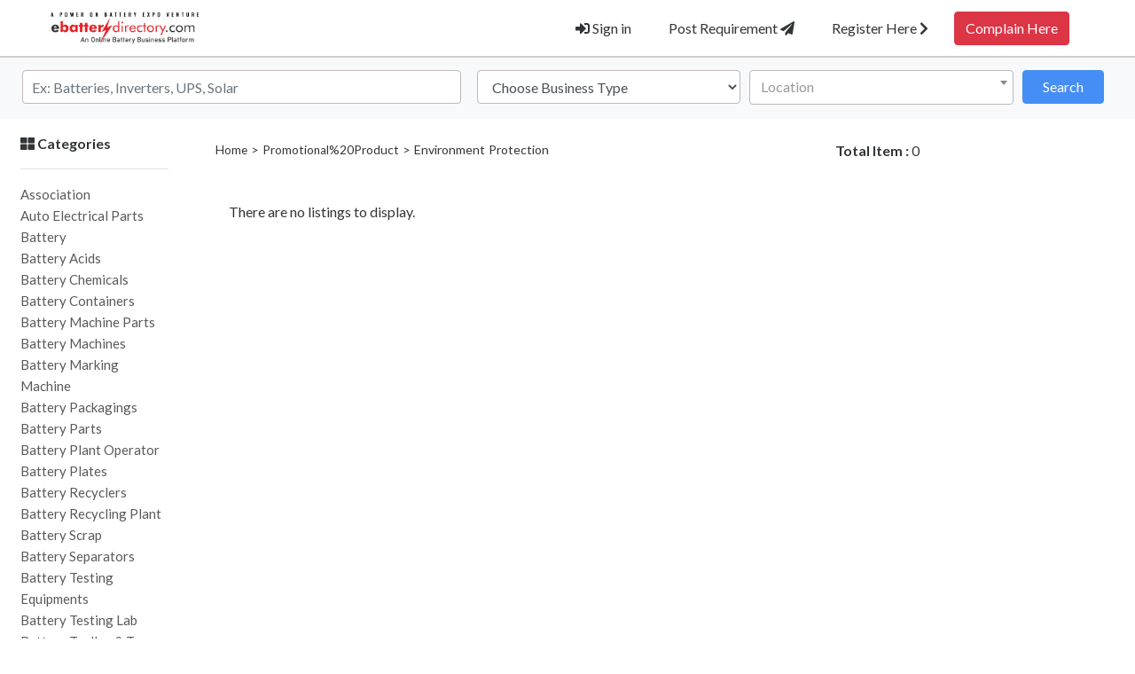

--- FILE ---
content_type: text/html; charset=UTF-8
request_url: https://www.ebatterydirectory.com/listings/Promotional%20Product/Environment%20Protection
body_size: 59802
content:
<!DOCTYPE html>
<!--[if IE 9]><html class="lt-ie10" lang="en"> <![endif]-->
<html lang="en">

<head>

	<!-- Global site tag (gtag.js) - Google Analytics -->
<!-- Global site tag (gtag.js) - Google Analytics -->
<script async src="https://www.googletagmanager.com/gtag/js?id=G-NKLPS0QZRT"></script>
<script>
  window.dataLayer = window.dataLayer || [];
  function gtag(){dataLayer.push(arguments);}
  gtag('js', new Date());

  gtag('config', 'G-NKLPS0QZRT');
</script>
	
<title>Verified Environment%20Protection manufacturers, dealers, traders, service providers in Promotional%20Product</title>
<meta charset="utf-8">
<meta name="viewport" content="width=device-width, initial-scale=1" />
<meta name="robots" content="index, follow" />
<meta name="googlebot" content="index, follow, max-snippet:-1, max-image-preview:large, max-video-preview:-1" />
<meta name="bingbot" content="index, follow, max-snippet:-1, max-image-preview:large, max-video-preview:-1" />

<meta name="title" content="Verified Environment20Protection Manufacturers, Dealers, Traders, Service Providers In Promotional20Product">
<meta name="keywords" content="Environment%20Protection Manufacturers In Promotional%20Product, OEM Environment%20Protection Manufacturers In Promotional%20Product, Environment%20Protection Dealers In Promotional%20Product, Environment%20Protection Traders In Promotional%20Product, Environment%20Protection Service Providers In Promotional%20Product">
<meta name="description" content="E Battery Directory Is A Online Battery Directory To Search For Verified List Of Environment20Protection Manufacturer, Dealers, Distributor, Retailers In Promotional20Product">
<link rel="canonical" href="https://www.ebatterydirectory.com/listings/Promotional%20Product/Environment%20Protection">

<!-- Open Graph / Facebook -->
<meta property="og:type" content="Website">
<meta property="og:url" content="Https://www.ebatterydirectory.com/listings/Promotional%20Product/Environment%20Protection">
<meta property="og:title" content="Verified Environment20Protection Manufacturers, Dealers, Traders, Service Providers In Promotional20Product">
<meta property="og:description" content="E Battery Directory Is A Online Battery Directory To Search For Verified List Of Environment20Protection Manufacturer, Dealers, Distributor, Retailers In Promotional20Product">
<meta property="og:image" content="https://www.ebatterydirectory.com/assets/imgs/social-media.jpg">
<meta property="og:site_name" content="E Battery Directory" />
<meta property="article:author" content="Shivam Info - Arvind Mohan" />

<!-- Twitter -->
<meta property="twitter:card" content="summary">
<meta property="twitter:url" content="Https://www.ebatterydirectory.com/listings/Promotional%20Product/Environment%20Protection">
<meta property="twitter:title" content="Verified Environment20Protection Manufacturers, Dealers, Traders, Service Providers In Promotional20Product">
<meta property="twitter:description" content="E Battery Directory Is A Online Battery Directory To Search For Verified List Of Environment20Protection Manufacturer, Dealers, Distributor, Retailers In Promotional20Product">
<meta property="twitter:image" content="https://www.ebatterydirectory.com/assets/imgs/social-media.jpg">

<!-- Schema as per google norms -->
<script type="application/ld+json">
    {
        "@context": "http://www.schema.org",
        "@type": "WebSite",
        "name": "E Battery Directory",
        "alternateName": "Verified Environment20Protection Manufacturers, Dealers, Traders, Service Providers In Promotional20Product",
        "url": "https://www.ebatterydirectory.com/listings/Promotional%20Product/Environment%20Protection"
    }, {
        "@context": "https://schema.org",
        "@type": "Organization",
        "name": "E Battery Directory",
        "url": "https://www.ebatterydirectory.com",
        "logo": "https://www.ebatterydirectory.com/assets/imgs/logo.png"
    }
</script>

    <script type="application/ld+json">
        {
            "@context": "https://schema.org",
            "@type": "BreadcrumbList",
            "name": "E Battery Directory Listings",
            "itemListElement": [
                 {
                                "@type": "ListItem",
                                "position": 1,
                                "name": "Promotional%Product",
                                "item": "https://www.ebatterydirectory.com/listings/Promotional%20Product"
                                },                                                             {
                                "@type": "ListItem",
                                "position": 2,
                                "name": "Environment%Protection",
                                "item": "https://www.ebatterydirectory.com/listings/Promotional%20Product/Environment%20Protection"
                                }                                                                                        ]
            }
    </script>

	
<!-- favicon -->
<link rel="apple-touch-icon-precomposed" href="/assets/favicon/favicon-152.png">
<link rel="icon" type="image/png" href="/assets/favicon/favicon.png">
<meta name="msapplication-TileColor" content="#ffffff">
<meta name="msapplication-TileImage" content="/assets/favicon/favicon-144.png">

<!-- css -->
<link rel="stylesheet preload prefetch" href="https://stackpath.bootstrapcdn.com/bootstrap/4.3.1/css/bootstrap.min.css" as="style">

<link rel="stylesheet preload prefetch" href="/templates/css/styles.css" as="style">
<link rel="stylesheet preload prefetch" href="/templates/css/mq.css" as="style">

<!-- whatsApp Css -->
<link rel="stylesheet preload prefetch" href="https://www.ebatterydirectory.com/assets/js/whatsAppFloat/floating-wpp.min.css" as="style">

<link rel="stylesheet preload prefetch" href="https://cdnjs.cloudflare.com/ajax/libs/select2/4.0.8/css/select2.min.css" as="style">



<script src="https://ajax.googleapis.com/ajax/libs/jquery/3.4.1/jquery.min.js"></script>

<!-- Easy AUto Complete http://easyautocomplete.com/ http://easyautocomplete.com/guide#sec-include -->
<script src="/assets/auto/dist/jquery.easy-autocomplete.min.js"></script>
<link rel="stylesheet preload prefetch" href="/assets/auto/dist/easy-autocomplete.css" as="style">

<script>
	// full screen tranparent modal for pnotify
    window.centerModalStack = {
      'dir1': 'down',
      'firstpos1': 25,
      'modal': false,
      'overlayClose': true
	};
</script>

<!-- CSRF -->
<script>
// add CSRF token in the headers of all requests
$.ajaxSetup({
    headers: {
        'X-CSRF-Token': '57454c2bdbd936a0b5307fa6d86629bf',
		'X-Ajax-Setup': 1
    }
});
</script>

<!-- baseurl -->
<script>
	var baseurl = 'https://www.ebatterydirectory.com';
</script>

<style>
	.select2-container--open .select2-dropdown--below{
		z-index:99999;
	}
</style>	<style>
		a.morelink {
			text-decoration: none;
			outline: none;
		}

		.morecontent span {
			display: none;
		}

		.comment {
			width: 400px;
			background-color: #f0f0f0;
			margin: 10px;
		}
	</style>
</head>

<body class="tpl-listings">

	
<!-- adsense -->
<script data-ad-client="ca-pub-8231450795201584" async src="https://pagead2.googlesyndication.com/pagead/js/adsbygoogle.js"></script>

<!-- Preloader -->
<div class="preloader"></div>

<style>
	#mainSearch .select2-container--default .select2-selection--single {
		height: 5.4vh;
		font-size: 1.0rem;
		padding-left: 4px;
		border-color: #b9b9b9 !important;
	}
</style>

<!-- Navbar -->
<nav id="header-nav" class="navbar navbar-expand-md fixed-top" style="z-index:2000; border-bottom:2px solid #cecece;">
	<div class="container-fluid">
		<!-- Brand -->
		<a class="navbar-brand float-right m-0" href="https://www.ebatterydirectory.com">
			<img class="logo" src="https://www.ebatterydirectory.com/assets/imgs/logo.png" alt="E Battery Directory" width="230">
		</a>

		<!-- Toggler button -->
		<button class="navbar-toggler text-dark" type="button" data-toggle="collapse" data-target="#navbarSupportedContent" aria-controls="navbarSupportedContent" aria-expanded="false" aria-label="Toggle navigation">
			<i class="fas fa-bars"></i>
		</button>

		<!-- Navbar collapsible -->
		<div id="navbarSupportedContent" class="collapse navbar-collapse flex-column mr-4 md-5">
			<ul class="navbar-nav ml-auto">
									<li class="nav-item mr-md-3">
						<a href="https://www.ebatterydirectory.com/user/sign-in" id="navbarBtnSignIn" class="btn text-dark"><i class="fas fa-sign-in-alt"></i> Sign in</a>
					</li>

					<li class="nav-item mr-md-3">
						<a href="https://www.ebatterydirectory.com/user/need" id="navbarBtnGetListed1" class="btn text-dark">Post Requirement <i class="fas fa-paper-plane"></i></a>
					</li>

					<li class="nav-item mr-md-3">
						<a href="https://www.ebatterydirectory.com/user/register" id="navbarBtnGetListed" class="btn text-dark">Register Here <i class="fas fa-chevron-right"></i></a>
					</li>
											<li class="nav-item mr-md-3">
							<a href="/complain" id="navbarBtnComplaint" class="btn btn-danger"> Complain Here</a> <i class="far fa-money"></i></a>
						</li>
									
				<!-- Search -->
				<!-- <li class="nav-item">
					<button id="navbarBtnSearch" class="btn btn-block"><i class="fas fa-search"></i> Search</button>
				</li> -->
			</ul>
		</div>
	</div>
</nav>

<!-- dummy navbar to create padding -->
<div id="header-nav-dummy" class="navbar">
	<!-- Dummy Logo -->
	<a class="navbar-brand" href="">
		<img class="logo" alt="E Battery Directory" src="https://www.ebatterydirectory.com/assets/imgs/logo.png" width="230">
	</a>
</div>

	<div id="mainSearch" style="background-color:#ededed;" class="container-fluid pt-3 bg-light pb-2 mb-2">
		<form action="https://www.ebatterydirectory.com/results" class="form-row" method="get">
			<div class="form-row container-fluid">

				<div class="col-xs-12 col-md-6 col-sm-6 col-lg-5 mb-2 mb-md-0">
					<div class="mr-md-2">
						<input type="text" id="s" style="max-width: 100%!important; border-color:#c1b9b9;" class="form-control" name="s"  autoComplete="off" placeholder="Ex: Batteries, Inverters, UPS, Solar">
						<script>
							var options_seo = {
								url: function(phrase) {
									return "/../_return_seo_keys.php?phrase=" + phrase;
								},
								getValue: "name",
								list: {
									match: {
										enabled: true
									}
								}
							};

							$("#s").easyAutocomplete(options_seo);
						</script>
					</div>
				</div>

				<div class="col-xs-12 col-md-6 col-sm-6 col-lg-3">
					<div class="input-group mb-2 mr-md-2 text-left">
												<select id="nat_buis" style="border-color:#c1b9b9;" class="form-control" name="nat_buis" required="">
							<option value="" disabled selected>Choose Business Type</option>
															<option style="font-size:16px;"  value="Dont Know">Dont Know</option>
															<option style="font-size:16px;"  value="Authorised Channel Partner">Authorised Channel Partner</option>
															<option style="font-size:16px;"  value="Authorised Dealer">Authorised Dealer</option>
															<option style="font-size:16px;"  value="Authorised Distributor">Authorised Distributor</option>
															<option style="font-size:16px;"  value="Dealer">Dealer</option>
															<option style="font-size:16px;"  value="Distributor">Distributor</option>
															<option style="font-size:16px;"  value="Exporter">Exporter</option>
															<option style="font-size:16px;"  value="Franchise">Franchise</option>
															<option style="font-size:16px;"  value="Importer">Importer</option>
															<option style="font-size:16px;"  value="Manufacturer">Manufacturer</option>
															<option style="font-size:16px;"  value="Service Provider">Service Provider</option>
															<option style="font-size:16px;"  value="Supplier">Supplier</option>
															<option style="font-size:16px;"  value="Trader">Trader</option>
															<option style="font-size:16px;"  value="International Representative">International Representative</option>
													</select>
					</div>
				</div>

				<div class="col-xs-12 col-md-6 col-sm-6 col-lg-3">
					<div class="input-group mb-2 mr-md-2 text-left">
						<select class="form-control" id="city-input" name="location">
						</select>
					</div>
				</div>

				<div class="col-xs-12 col-md-6 col-sm-6 col-lg-1 mb-2 mb-md-0">
					<button type="submit" class="btn btn-primary btn-block">Search</button>
				</div>

			</div>
		</form>
	</div>

	<div id="public-listings" class="container-fluid">
		<!-- dummy -->
		<div id="dummy" style="position:absolute;top:0;left:0;z-index:20000"></div>

		<!-- Sidebar -->
		<div id="the-sidebar" class="sidebar bg-light">
		</div>

		<div class="row" id="content">

			<div id="listings-cato-sidebar" class="col-lg-2">

    <div class="mb-4 p-2">
        <p><strong><i class="fas fa-th-large"></i> Categories</strong></p>
        <hr>

                    <div class="mb-0 te">
                                <a href="https://www.ebatterydirectory.com/listings/Promotional%20Product/association" title="Association" style="font-size:15px;" class="mb-0 text-medium-contrast">Association</a>
                
                            </div>
                    <div class="mb-0 te">
                                <a href="https://www.ebatterydirectory.com/listings/Promotional%20Product/auto-electrical-Parts" title="Auto Electrical Parts" style="font-size:15px;" class="mb-0 text-medium-contrast">Auto Electrical Parts</a>
                
                            </div>
                    <div class="mb-0 te">
                                <a href="https://www.ebatterydirectory.com/listings/Promotional%20Product/battery" title="Battery" style="font-size:15px;" class="mb-0 text-medium-contrast">Battery</a>
                
                            </div>
                    <div class="mb-0 te">
                                <a href="https://www.ebatterydirectory.com/listings/Promotional%20Product/battery-acids" title="Battery Acids" style="font-size:15px;" class="mb-0 text-medium-contrast">Battery Acids</a>
                
                            </div>
                    <div class="mb-0 te">
                                <a href="https://www.ebatterydirectory.com/listings/Promotional%20Product/battery-chemicals" title="Battery Chemicals" style="font-size:15px;" class="mb-0 text-medium-contrast">Battery Chemicals</a>
                
                            </div>
                    <div class="mb-0 te">
                                <a href="https://www.ebatterydirectory.com/listings/Promotional%20Product/battery-containers" title="Battery Containers" style="font-size:15px;" class="mb-0 text-medium-contrast">Battery Containers</a>
                
                            </div>
                    <div class="mb-0 te">
                                <a href="https://www.ebatterydirectory.com/listings/Promotional%20Product/battery-machine-parts" title="Battery Machine Parts" style="font-size:15px;" class="mb-0 text-medium-contrast">Battery Machine Parts</a>
                
                            </div>
                    <div class="mb-0 te">
                                <a href="https://www.ebatterydirectory.com/listings/Promotional%20Product/battery-machines" title="Battery Machines" style="font-size:15px;" class="mb-0 text-medium-contrast">Battery Machines</a>
                
                            </div>
                    <div class="mb-0 te">
                                <a href="https://www.ebatterydirectory.com/listings/Promotional%20Product/battery-marking-machine" title="Battery Marking Machine" style="font-size:15px;" class="mb-0 text-medium-contrast">Battery Marking Machine</a>
                
                            </div>
                    <div class="mb-0 te">
                                <a href="https://www.ebatterydirectory.com/listings/Promotional%20Product/battery-packagings" title="Battery Packagings" style="font-size:15px;" class="mb-0 text-medium-contrast">Battery Packagings</a>
                
                            </div>
                    <div class="mb-0 te">
                                <a href="https://www.ebatterydirectory.com/listings/Promotional%20Product/battery-parts" title="Battery Parts" style="font-size:15px;" class="mb-0 text-medium-contrast">Battery Parts</a>
                
                            </div>
                    <div class="mb-0 te">
                                <a href="https://www.ebatterydirectory.com/listings/Promotional%20Product/battery-plant-operators" title="Battery Plant Operator" style="font-size:15px;" class="mb-0 text-medium-contrast">Battery Plant Operator</a>
                
                            </div>
                    <div class="mb-0 te">
                                <a href="https://www.ebatterydirectory.com/listings/Promotional%20Product/battery-plates" title="Battery Plates" style="font-size:15px;" class="mb-0 text-medium-contrast">Battery Plates</a>
                
                            </div>
                    <div class="mb-0 te">
                                <a href="https://www.ebatterydirectory.com/listings/Promotional%20Product/battery-recyclers" title="Battery Recyclers" style="font-size:15px;" class="mb-0 text-medium-contrast">Battery Recyclers</a>
                
                            </div>
                    <div class="mb-0 te">
                                <a href="https://www.ebatterydirectory.com/listings/Promotional%20Product/Battery Recycling Plant" title="Battery Recycling Plant" style="font-size:15px;" class="mb-0 text-medium-contrast">Battery Recycling Plant</a>
                
                            </div>
                    <div class="mb-0 te">
                                <a href="https://www.ebatterydirectory.com/listings/Promotional%20Product/battery-scrap" title="Battery Scrap" style="font-size:15px;" class="mb-0 text-medium-contrast">Battery Scrap</a>
                
                            </div>
                    <div class="mb-0 te">
                                <a href="https://www.ebatterydirectory.com/listings/Promotional%20Product/battery-separators" title="Battery Separators" style="font-size:15px;" class="mb-0 text-medium-contrast">Battery Separators</a>
                
                            </div>
                    <div class="mb-0 te">
                                <a href="https://www.ebatterydirectory.com/listings/Promotional%20Product/battery-testing-equipments" title="Battery Testing Equipments" style="font-size:15px;" class="mb-0 text-medium-contrast">Battery Testing Equipments</a>
                
                            </div>
                    <div class="mb-0 te">
                                <a href="https://www.ebatterydirectory.com/listings/Promotional%20Product/battery-testing-lab" title="Battery Testing Lab" style="font-size:15px;" class="mb-0 text-medium-contrast">Battery Testing Lab</a>
                
                            </div>
                    <div class="mb-0 te">
                                <a href="https://www.ebatterydirectory.com/listings/Promotional%20Product/battery-trolley-tray" title="Battery Trolley & Tray" style="font-size:15px;" class="mb-0 text-medium-contrast">Battery Trolley & Tray</a>
                
                            </div>
                    <div class="mb-0 te">
                                <a href="https://www.ebatterydirectory.com/listings/Promotional%20Product/Certification" title="Certification" style="font-size:15px;" class="mb-0 text-medium-contrast">Certification</a>
                
                            </div>
                    <div class="mb-0 te">
                                <a href="https://www.ebatterydirectory.com/listings/Promotional%20Product/chargers" title="Chargers" style="font-size:15px;" class="mb-0 text-medium-contrast">Chargers</a>
                
                            </div>
                    <div class="mb-0 te">
                                <a href="https://www.ebatterydirectory.com/listings/Promotional%20Product/consultant" title="Consultant" style="font-size:15px;" class="mb-0 text-medium-contrast">Consultant</a>
                
                            </div>
                    <div class="mb-0 te">
                                <a href="https://www.ebatterydirectory.com/listings/Promotional%20Product/design-printing" title="Design & Printing" style="font-size:15px;" class="mb-0 text-medium-contrast">Design & Printing</a>
                
                            </div>
                    <div class="mb-0 te">
                                <a href="https://www.ebatterydirectory.com/listings/Promotional%20Product/dies-moulds" title="Dies & Moulds" style="font-size:15px;" class="mb-0 text-medium-contrast">Dies & Moulds</a>
                
                            </div>
                    <div class="mb-0 te">
                                <a href="https://www.ebatterydirectory.com/listings/Promotional%20Product/dm-water" title="DM Water" style="font-size:15px;" class="mb-0 text-medium-contrast">DM Water</a>
                
                            </div>
                    <div class="mb-0 te">
                                <a href="https://www.ebatterydirectory.com/listings/Promotional%20Product/e-vehicle" title="E-Vehicle" style="font-size:15px;" class="mb-0 text-medium-contrast">E-Vehicle</a>
                
                            </div>
                    <div class="mb-0 te">
                                <a href="https://www.ebatterydirectory.com/listings/Promotional%20Product/e-vehicle-parts" title="E-Vehicle Parts" style="font-size:15px;" class="mb-0 text-medium-contrast">E-Vehicle Parts</a>
                
                            </div>
                    <div class="mb-0 te">
                                <a href="https://www.ebatterydirectory.com/listings/Promotional%20Product/electrical-parts" title="Electrical Parts" style="font-size:15px;" class="mb-0 text-medium-contrast">Electrical Parts</a>
                
                            </div>
                    <div class="mb-0 te">
                                <a href="https://www.ebatterydirectory.com/listings/Promotional%20Product/emergency-light" title="Emergency Light" style="font-size:15px;" class="mb-0 text-medium-contrast">Emergency Light</a>
                
                            </div>
                    <div class="mb-0 te">
                <strong>                <a href="https://www.ebatterydirectory.com/listings/Promotional%20Product/Environment Protection" title="Environment Protection" style="font-size:15px;" class="mb-0 text-medium-contrast">Environment Protection</a>
                </strong>
                            </div>
                    <div class="mb-0 te">
                                <a href="https://www.ebatterydirectory.com/listings/Promotional%20Product/exhibition-and-conference" title="Exhibition and Conference" style="font-size:15px;" class="mb-0 text-medium-contrast">Exhibition and Conference</a>
                
                            </div>
                    <div class="mb-0 te">
                                <a href="https://www.ebatterydirectory.com/listings/Promotional%20Product/Ferrous-and-Non-Ferrous-metal" title="Ferrous and Non Ferrous Metal" style="font-size:15px;" class="mb-0 text-medium-contrast">Ferrous and Non Ferrous Metal</a>
                
                            </div>
                    <div class="mb-0 te">
                                <a href="https://www.ebatterydirectory.com/listings/Promotional%20Product/finance-services-and-finance-advisors" title="Finance Services and Advisor" style="font-size:15px;" class="mb-0 text-medium-contrast">Finance Services and Advisor</a>
                
                            </div>
                    <div class="mb-0 te">
                                <a href="https://www.ebatterydirectory.com/listings/Promotional%20Product/Fire Safety Equipment" title="Fire Safety Equipment" style="font-size:15px;" class="mb-0 text-medium-contrast">Fire Safety Equipment</a>
                
                            </div>
                    <div class="mb-0 te">
                                <a href="https://www.ebatterydirectory.com/listings/Promotional%20Product/government-institution" title="Government Institution" style="font-size:15px;" class="mb-0 text-medium-contrast">Government Institution</a>
                
                            </div>
                    <div class="mb-0 te">
                                <a href="https://www.ebatterydirectory.com/listings/Promotional%20Product/inverter" title="Inverter" style="font-size:15px;" class="mb-0 text-medium-contrast">Inverter</a>
                
                            </div>
                    <div class="mb-0 te">
                                <a href="https://www.ebatterydirectory.com/listings/Promotional%20Product/job-work" title="Job Work" style="font-size:15px;" class="mb-0 text-medium-contrast">Job Work</a>
                
                            </div>
                    <div class="mb-0 te">
                                <a href="https://www.ebatterydirectory.com/listings/Promotional%20Product/lab-equipments-chemicals" title="Lab Equipments & Chemicals" style="font-size:15px;" class="mb-0 text-medium-contrast">Lab Equipments & Chemicals</a>
                
                            </div>
                    <div class="mb-0 te">
                                <a href="https://www.ebatterydirectory.com/listings/Promotional%20Product/labour-contractor" title="Labour contractor" style="font-size:15px;" class="mb-0 text-medium-contrast">Labour contractor</a>
                
                            </div>
                    <div class="mb-0 te">
                                <a href="https://www.ebatterydirectory.com/listings/Promotional%20Product/lead-alloys" title="Lead & Alloys" style="font-size:15px;" class="mb-0 text-medium-contrast">Lead & Alloys</a>
                
                            </div>
                    <div class="mb-0 te">
                                <a href="https://www.ebatterydirectory.com/listings/Promotional%20Product/lead-oxide" title="Lead Oxide" style="font-size:15px;" class="mb-0 text-medium-contrast">Lead Oxide</a>
                
                            </div>
                    <div class="mb-0 te">
                                <a href="https://www.ebatterydirectory.com/listings/Promotional%20Product/lead-recycling-chemicals" title="Lead Recycling Chemicals" style="font-size:15px;" class="mb-0 text-medium-contrast">Lead Recycling Chemicals</a>
                
                            </div>
                    <div class="mb-0 te">
                                <a href="https://www.ebatterydirectory.com/listings/Promotional%20Product/marketing-professional" title="Marketing Professional" style="font-size:15px;" class="mb-0 text-medium-contrast">Marketing Professional</a>
                
                            </div>
                    <div class="mb-0 te">
                                <a href="https://www.ebatterydirectory.com/listings/Promotional%20Product/media" title="Media" style="font-size:15px;" class="mb-0 text-medium-contrast">Media</a>
                
                            </div>
                    <div class="mb-0 te">
                                <a href="https://www.ebatterydirectory.com/listings/Promotional%20Product/metal" title="Metal" style="font-size:15px;" class="mb-0 text-medium-contrast">Metal</a>
                
                            </div>
                    <div class="mb-0 te">
                                <a href="https://www.ebatterydirectory.com/listings/Promotional%20Product/plastic-raw-materials" title="Plastic Raw Materials" style="font-size:15px;" class="mb-0 text-medium-contrast">Plastic Raw Materials</a>
                
                            </div>
                    <div class="mb-0 te">
                                <a href="https://www.ebatterydirectory.com/listings/Promotional%20Product/Pollution Control Equipment" title="Pollution Control Equipment" style="font-size:15px;" class="mb-0 text-medium-contrast">Pollution Control Equipment</a>
                
                            </div>
                    <div class="mb-0 te">
                                <a href="https://www.ebatterydirectory.com/listings/Promotional%20Product/Promotional Product" title="Promotional Product" style="font-size:15px;" class="mb-0 text-medium-contrast">Promotional Product</a>
                
                            </div>
                    <div class="mb-0 te">
                                <a href="https://www.ebatterydirectory.com/listings/Promotional%20Product/solar-2" title="Solar" style="font-size:15px;" class="mb-0 text-medium-contrast">Solar</a>
                
                            </div>
                    <div class="mb-0 te">
                                <a href="https://www.ebatterydirectory.com/listings/Promotional%20Product/solar-parts" title="Solar Parts" style="font-size:15px;" class="mb-0 text-medium-contrast">Solar Parts</a>
                
                            </div>
                    <div class="mb-0 te">
                                <a href="https://www.ebatterydirectory.com/listings/Promotional%20Product/solar" title="Solar Product" style="font-size:15px;" class="mb-0 text-medium-contrast">Solar Product</a>
                
                            </div>
                    <div class="mb-0 te">
                                <a href="https://www.ebatterydirectory.com/listings/Promotional%20Product/stabilizer" title="Stabilizer" style="font-size:15px;" class="mb-0 text-medium-contrast">Stabilizer</a>
                
                            </div>
                    <div class="mb-0 te">
                                <a href="https://www.ebatterydirectory.com/listings/Promotional%20Product/Testing lab" title="Testing Lab" style="font-size:15px;" class="mb-0 text-medium-contrast">Testing Lab</a>
                
                            </div>
                    <div class="mb-0 te">
                                <a href="https://www.ebatterydirectory.com/listings/Promotional%20Product/Tubular Bag" title="Tubular Bag" style="font-size:15px;" class="mb-0 text-medium-contrast">Tubular Bag</a>
                
                            </div>
                    <div class="mb-0 te">
                                <a href="https://www.ebatterydirectory.com/listings/Promotional%20Product/ups" title="UPS" style="font-size:15px;" class="mb-0 text-medium-contrast">UPS</a>
                
                            </div>
            </div>

<div class="paid-banner">
    <!-- close	 -->
</div>

</div>
			<!-- Scrollable content -->
			<div class="col-lg-8">
				<div class="container">
					<div class="flex-wrap float-right"><b>Total Item :</b> 0</div>
					<p style="font-size:14px; word-spacing:1px;" class="breadcrumbs my-3"><a href='https://www.ebatterydirectory.com'>Home</a> &gt; <a href='https://www.ebatterydirectory.com/listings/Promotional%20Product'>Promotional%20Product</a> &gt; Environment Protection</p>
				</div>
				<!-- filter button -->
				<div class="container-fluid">
					<div class="d-flex">

						<nav id="listings-pagi-top">
							<ul class="pagination flex-wrap">
															</ul>
						</nav>
					</div>

				</div>

				<div class="container-fluid item-list">
											<div class="container my-3">There are no listings to display.</div>
									</div>

			</div> 

			<!-- Add -->
			<div class="col-lg-2 h-100">
				<div class="paid-banner my-3">
											<!-- <p class="m-0 p-0">
							<a href="/contact">
								<img src="https://via.placeholder.com/240x300.jpg?text=Advertise Here" alt="Paid Banner">
							</a>
						</p> -->
									</div>
			</div>

		</div>
	</div>

	<style>
	.select2-container{
		display: block!important;
	}
	.select2-container .select2-selection--single{
		height: auto;
		width: 100% !important;
	}
	#select2-pincode-container {
		font-size: 1rem;
	}
</style>
<!-- modal contact user -->
<div id="contact-user-modal" class="modal fade" tabindex="-1" role="dialog">
	<div class="modal-dialog" role="document">
		<div class="modal-content">
			<div class="modal-header">
				<h5 class="modal-title">
									</h5>
				<button type="button" class="close" data-dismiss="modal" aria-label="Close">
					<span aria-hidden="true">&times;</span>
				</button>
			</div>
			<div class="modal-body">
				<div id="contact-user-result"></div>
				<form id="contact-user-form" method="post">
											<input type="hidden" id="place_id" name="place_id" value="<strong>Error Number:</strong> 8 <br><strong>Error String:</strong> Undefined variable: place_id <br><strong>Error Line:</strong> 45 <br><strong>Error File:</strong> /home/ebatterydirector/public_html/templates/modal-contact-user.php <br>Terminating script">
						<input type="hidden" id="from_page" name="from_page" value="listing">
						<input type="hidden" id="listing_url" name="listing_url" value="https://www.ebatterydirectory.com/listings/Promotional%20Product/Environment%20Protection">
						
					<div class="form-group">
						<input type="text" id="sender_name" class="form-control" name="sender_name" placeholder="Name *" required>
					</div>

					<div class="form-group">
						<input type="email" id="sender_email" class="form-control" name="sender_email" placeholder="Email *" required>
					</div>

					<div class="form-group">
						<input type="text" id="sender_mobile" class="form-control" name="sender_mobile" placeholder="Mobile *" required>
					</div>

					<div  class="form-group">
						<label class="smallest text-info" for="pincode">Your pincode will help us to sent your inquiry to other suppliers near you.</label>
						<select required class="form-control" id="pincode" name="pincode">
						</select>
					</div>

					<div class="form-group m-0">
						<textarea id="sender_msg" class="form-control" name="sender_msg" rows="5" placeholder="Inquiry: Please include product name, order quantity, usage, special requests if any in your inquiry." required></textarea>
					</div>

				</form>
			</div>
			<div class="modal-footer">
				<button type="submit" id="contact-user-submit" class="btn btn-dark">Submit</button>
				<button type="button" class="btn btn-outline-dark" data-dismiss="modal">Cancel</button>
			</div>
		</div>
	</div>
</div>
	<!-- modal report error -->
<div id="report-error-modal" class="modal fade" tabindex="-1" role="dialog">
	<div class="modal-dialog" role="document">
		<div class="modal-content">
			<div class="modal-header">
				<h5 class="modal-title">
                    Whats Wrong!
				</h5>
				<button type="button" class="close" data-dismiss="modal" aria-label="Close">
					<span aria-hidden="true">&times;</span>
				</button>
			</div>
			<div class="modal-body">
				<div id="report-error-result"></div>
				<form id="report-error-form" name="report-error-form" method="post">
											<input type="hidden" id="place_id" name="place_id" value="<strong>Error Number:</strong> 8 <br><strong>Error String:</strong> Undefined variable: place_id <br><strong>Error Line:</strong> 19 <br><strong>Error File:</strong> /home/ebatterydirector/public_html/templates/modal-report-error.php <br>Terminating script">
						<input type="hidden" id="from_page" name="from_page" value="listing">
						<input type="hidden" id="listing_url" name="listing_url" value="https://www.ebatterydirectory.com/listings/Promotional%20Product/Environment%20Protection">
						
					<div class="form-group">
						<input type="text" id="sender_name" class="form-control" name="sender_name" placeholder="Name *" required>
					</div>

					<div class="form-group">
						<input type="email" id="sender_email" class="form-control" name="sender_email" placeholder="Email *" required>
					</div>

					<div class="form-group">
						<input type="number" id="sender_mobile" class="form-control" name="sender_mobile" placeholder="Mobile *" required>
					</div>

					<div class="form-group m-0">
						<textarea id="sender_msg" class="form-control" name="sender_msg" rows="5" placeholder="Whats Wrong you found!.." required></textarea>
					</div>

				</form>
			</div>
			<div class="modal-footer">
				<button type="submit" id="report-error-submit" class="btn btn-dark">Submit</button>
				<button type="button" class="btn btn-outline-dark" data-dismiss="modal">Cancel</button>
			</div>
		</div>
	</div>
</div>
	<!-- footer -->
	<!-- css -->
<link rel="stylesheet" href="https://use.fontawesome.com/releases/v5.13.0/css/all.css">

<div style="font-size:0.8rem; background-color:#F0F0F5;" class="container-fluid bg-medium-contrast border-top">
	<footer class="py-4">
		<div class="row">

			<div id="foot-p-1"  class="col-12 col-md col-xs text-center">
				<p class="m-0 p-0">Scan this code to start a WhatsApp chat with ebatterydirectory.com</p>
				<a class="m-0 p-0" href="https://wa.me/message/OWQZBAZVVEI2J1">
					<img width="50%" class="img-thumbnail img-responsive" src="https://www.ebatterydirectory.com/assets/imgs/qrcode.jpg" alt="Chat on WhatsApp with eBatteryDirectory.com">
				</a>
			</div>

			<div id="foot-p-1" class="col-12 col-md col-xs">
				<!-- <img class="logo" src="https://www.ebatterydirectory.com/assets/imgs/logo.png" alt="E Battery Directory" width="230"> -->
				<!-- <div class="dropdown-divider"></div> -->
				<h5 class="text-medium-contrast">Contact</h5>
				<ul class="list-unstyled text-small text-medium-contrast">
					<!-- <li><b>Address : </b> Shivam Info Shop no 6, Central Shopping Center, Opposite PNB, Block B, Dilshad Garden, New Delhi - 110095</li> -->
					<li><b>Email : </b> info@ebatterydirectory.com</li>
					<li><b>WhatsApp : </b> <a class="btn-link" href="https://wa.me/message/OWQZBAZVVEI2J1">+91-9310681738</a></li>
				</ul>
				<a href="https://www.ebatterydirectory.com/contact" class="btn btn-dark text-white btn-sm">Email us</a>

							</div>

			<div id="foot-p-2" class="col-12 col-md col-xs">
				<h5 class="text-medium-contrast">Quick Links</h5>
				<ul class="list-unstyled text-small text-medium-contrast">
					<li><a href="/listings/battery">Battery</a></li>
					<li><a href="/listings/solar">Solar</a></li>
					<li><a href="/listings/inverter">Inverter</a></li>
					<li><a href="/listings/e-vehicle">E-Vehicle</a></li>
					<li><a href="/post/about-e-battery-directory">About</a></li>
				</ul>
			</div>

			<div id="foot-p-3" class="col-12 col-md col-xs">
				<h5 class="text-medium-contrast">Credits</h5>
				<ul class="list-unstyled text-small text-medium-contrast">
					<li>
						<h5><a rel="noreferrer" target="_blank" class="btn-link" href="https://www.batteryfair.co.in/">POWER ON <p class="m-0 p-0 smallest text-medium-contrast">India's Pioneer Battery Expo & Conference</p></a></h5>
					</li>
					<li>
						<h5><a rel="noreferrer" target="_blank" class="btn-link" href="https://www.thebatterynews.com/">The BATTERY INDUSTRY NEWS<p class="m-0 p-0 smallest text-medium-contrast">News that count.</p></a></h5>
					</li>
					<li>
						<h5><a rel="noreferrer" target="_blank" class="btn-link" href="https://www.fissba.org/">FISSBA <p class="m-0 p-0 text-medium-contrast smallest">Federation of Indian Small Scale Battery Association</p></a></h5>
					</li>
				</ul>
			</div>

			<div id="foot-p-4" class="col-12 col-md col-xs">
				<h5 class="text-medium-contrast">Links</h5>
				<ul class="list-unstyled text-small text-medium-contrast">
					<li><a href="https://www.thebatterynews.com/">Articles</a></li>
					<li><a href="/post/process-flow-to-subscribe-and-purchase">Process Flow To Subscribe</a></li>
					<li><a href="/post/privacy-policy">Privacy</a></li>
					<li><a href="/post/refund-and-cancellation-policy">Refund</a></li>
					<li><a href="/post/tou">Terms</a></li>
				</ul>
			</div>

		</div>
		<div class="row text-center">
			<div class="col-sm-12">
				<div class="row">
					<div class="col-md-2"></div>
					<div class="col-md-8">
						<a target="_blank" href="https://www.facebook.com/ebatterydir/" style="font-size:1.1rem;" class="text-dark text-medium-contrast fab fa-facebook mr-1"></a>
						<a target="_blank" href="https://twitter.com/shivaminfo_1?lang=en" style="font-size:1.1rem;" class="text-dark text-medium-contrast fab fa-twitter mr-1"></a>
						<a target="_blank" href="https://www.youtube.com/channel/UCnf7iQtu_IMbQxlTGvIIlYA" style="font-size:1.1rem;" class="text-dark text-medium-contrast fab fa-youtube mr-1"></a>
						<a target="_blank" href="https://in.linkedin.com/in/batterydirectory" style="font-size:1.1rem;" class="text-dark text-medium-contrast fab fa-linkedin-in mr-1"></a>
					</div>
					<div class="col-md-2"></div>
				</div>
			</div>
		</div>
		<div class="row text-center">
			<div class="col-sm-12">
				<hr style="width:55%;">
				<small class="d-block text-muted my-3">© E Battery Directory from Power On Battery Expo and Conference. <br>Trademarks, brand names and registrations are owned by their respective companies. Web addresses, mobile numbers, emails etc may often change inspite of regular update of details and provide the most current information. <br> For questions, errors, omissions, comments, suggestions, broken link notifications or questions, please send e-mail to info@ebatterydirectory.com</small>
							</div>
		</div>
	</footer>
</div>

<!-- javascript -->
<script src="https://cdnjs.cloudflare.com/ajax/libs/select2/4.0.8/js/select2.min.js"></script>




	<!-- LightBox for coursed click image big -->
	<!-- <script src="/assets/js/js-scroll/html5lightbox/html5lightbox.js"></script> -->

	<!-- <script src="https://cdnjs.cloudflare.com/ajax/libs/twitter-bootstrap/4.3.1/js/bootstrap.js"></script> -->

	<!-- rating js -->
	<script src="https://www.ebatterydirectory.com/templates/js/raty/jquery.raty.js"></script>





<!-- external javascript -->
<script src="https://stackpath.bootstrapcdn.com/bootstrap/4.3.1/js/bootstrap.min.js"></script>
<!-- <script src="https://www.ebatterydirectory.com/assets/js/jquery-autocomplete/jquery.autocomplete.min.js"></script> -->
<!-- <script src="https://cdnjs.cloudflare.com/ajax/libs/select2/4.0.0/js/i18n/en.js"></script> -->

<!-- https://github.com/rafaelbotazini/floating-whatsapp -->
<!-- https://blog.toky.co/add-a-whatsapp-click-to-chat-button-to-your-website/ -->

<script src="https://www.ebatterydirectory.com/assets/js/whatsAppFloat/floating-wpp.min.js"></script>
<script type="text/javascript">  
   $(function () {
           $('#WAButton').floatingWhatsApp({
               phone: '919310681738', //WhatsApp Business phone number
               headerTitle: 'Chat with us on WhatsApp!', //Popup Title
               popupMessage: 'Hello, how can we help you?', //Popup Message
               showPopup: true, //Enables popup display
			   zIndex:9999,
			   autoOpenTimeout:5000,
               buttonImage: '<img src="https://www.ebatterydirectory.com/assets/js/whatsAppFloat/whatsapp.svg" />', //Button Image
               //headerColor: 'crimson', //Custom header color
               //backgroundColor: 'crimson', //Custom background button color
               position: "right" //Position: left | right

           });
       });
</script>  
<script>
	/*--------------------------------------------------
Add to Favorites
--------------------------------------------------*/
	$(function() {
		addToFavorites();
	});


	/*--------------------------------------------------
	Sidebar collapse
	--------------------------------------------------*/
	function openNav() {
		document.getElementById("the-sidebar").style.width = "264px";
		//document.getElementById("main").style.marginLeft = "264px";

		// set the select2 input to same width as other fields
		$('#the-sidebar .select2-container').css('width', '231.2px');
		$('#the-sidebar .select2-container').css('margin', 'auto');
	}

	function closeNav() {
		document.getElementById("the-sidebar").style.width = "0";
		//document.getElementById("main").style.marginLeft= "0";
	}

	/*--------------------------------------------------
	Sidebar select2
	--------------------------------------------------*/
			// select2 config
		$('#city-input-sidebar').select2({
			ajax: {
				url: 'https://www.ebatterydirectory.com/_return_cities_select2.php',
				dataType: 'json',
				delay: 250,
				data: function(params) {
					return {
						query: params.term,
						page: params.page
					};
				}
			},
			escapeMarkup: function(markup) {
				return markup;
			},
			minimumInputLength: 1,
			dropdownAutoWidth: true,
			placeholder: "City",
			allowClear: true,
			dropdownParent: $('#dummy'),
			language: "en"
		});

		$("#city-input-sidebar").on("select2:unselecting", function(e) {
			delete_cookie('city_id');
		});

		$("#city-input-sidebar").on('results:message', function(params) {
			this.dropdown._resizeDropdown();
			this.dropdown._positionDropdown();
		});
	
		// /*--------------------------------------------------
		// Ratings
		// --------------------------------------------------*/
		// (function(){
		// 	$('.item-rating').raty({
		// 		readOnly: true,
		// 		score: function() {
		// 			return this.getAttribute('data-rating');
		// 		},
		// 		starType: 'i'
		// 	});
		// }());

		/*--------------------------------------------------
		Contact form
		--------------------------------------------------*/
		(function() {

			// on show modal
			$('#contact-user-modal').on('show.bs.modal', function(e) {
				var comp_name = $('#contact-lister').data('comp-name');
				var place_id = $('#contact-lister').data('place-id');
				$('#contact-user-form').trigger("reset");
				$('#contact-user-modal').find('.modal-title').text('Contact ' + comp_name);
				$('#contact-user-modal').find('#place_id').val(place_id);
				$("#pincode").val('').trigger('change');
			});

			// on hide modal
			$('#contact-user-modal').on('hide.bs.modal', function(e) {
				$('#contact-user-form').trigger("reset");
				$('#contact-user-form').show(120);
				$('#contact-user-result').empty();
			});

			// on submit
			$('#contact-user-submit').on('click', function(e) {
				e.preventDefault();

				// check validity
				if ($('#contact-user-form')[0].checkValidity()) {
					// if all required fields filled, process
					var modal = $('#contact-user-modal');
					var post_url = 'https://www.ebatterydirectory.com/send-msg.php';
					var spinner = '<i class="fas fa-spinner fa-spin"></i> Wait';

					// hide form and show spinner
					$('#contact-user-result').show();
					$('#contact-user-form').hide(120);
					$('#contact-user-result').html(spinner);

					// ajax post
					$.post(post_url, {
						params: $('#contact-user-form').serialize(),
					}, function(data) {
						$('#contact-user-result').empty().html(data).fadeIn();
					});
				} else {
					$('#contact-user-form')[0].reportValidity();
				}
			});
		}());


	/*--------------------------------------------------
	Report Error Form
	--------------------------------------------------*/
	(function() {

		$('#report-error-modal').on('show.bs.modal', function(e) {
			var comp_name = $('#report-error').data('comp-name');
			var place_id = $('#report-error').data('place-id');
			$('#report-error-modal').find('.modal-title').text('Whats Wrong in ' + comp_name);
			$('#report-error-modal').find('#place_id').val(place_id);
			$('#report-error-form').trigger("reset");
		});

		// on hide modal
		$('#report-error-modal').on('hide.bs.modal', function(e) {
			$('#report-error-form').show(120);
			$('#report-error-result').empty();
			$('#report-error-form').trigger("reset");
		});

		// on submit
		$('#report-error-submit').on('click', function(e) {
			e.preventDefault();

			// check validity
			if ($('#report-error-form')[0].checkValidity()) {
				// if all required fields filled, process
				var modal = $('#report-error-modal');
				var post_url = 'https://www.ebatterydirectory.com/send-error-msg.php';
				var spinner = '<i class="fas fa-spinner fa-spin"></i> Wait';

				// hide form and show spinner
				$('#report-error-result').show();
				$('#report-error-form').hide(120);
				$('#report-error-result').html(spinner);

				// ajax post
				$.post(post_url, {
					params: $('#report-error-form').serialize(),
				}, function(data) {
					$('#report-error-result').empty().html(data).fadeIn();
				});
			} else {
				$('#report-error-form')[0].reportValidity();
			}
		});
	}());


</script><script>
	/*--------------------------------------------------
Language selector
--------------------------------------------------*/
	(function() {
		$('#language-selector select').on('change', function(e) {
			createCookie('user_language', $('#language-selector select').val(), 365);
			location.reload(true);
		});
	}());

	/*--------------------------------------------------
	Preloader
	--------------------------------------------------*/
	$(window).on('load', function() {
		$(".preloader").fadeOut('fast');
	});

	/*--------------------------------------------------
	Navbar
	--------------------------------------------------*/
	(function() {
		// add margin top in full screen mode
		if ($(window).width() > 768) {
			// get header height
			var height = $('#header-nav').outerHeight(true);

			// add margin equal to height
			// $('#mainSearch').removeAttr('style').css({
			// 	"margin-top": height,
			// 	"display": "none"
			// });
		}

		// in mobile view..
		else {

			// remove class fixed-top
			$('#mainSearch').removeClass().addClass('container-fluid p-2');

			// get header height
			var height = $('#header-nav').outerHeight(true);

			// add margin equal to height
			$('#mainSearch').removeAttr('style').css({
				"margin-top": height,
				"display": "none"
			});

			$('#header-nav-dummy').hide();
		}

		// when clicking outside search form, hide search form
		$('#mainSearch').on('click', function() {
			event.stopPropagation();
		});

		$(window).on('click', function() {
			// activate this if you want to remove form on page click
			// $('#mainSearch').slideUp('fast');
		});

		// toggle search visibility
		$('#navbarBtnSearch').on('click', function() {
			// stop click propagation so that it doesn't bubble up and trigger a click on window which would hide the search
			event.stopPropagation();

			if ($(window).width() < 769) {
				// add margin equal to height
				var height = $('#header-nav').outerHeight(true);
				var height_dummy = $('#header-nav-dummy').outerHeight(true);

				//height = height - height_dummy;

				console.log($('#mainSearch').attr('style'));

				$('#mainSearch').removeAttr('style').css({
					"margin-top": height,
					"display": "none"
				});

				console.log($('#mainSearch').attr('style'));
			}

			// toggle proper
			$('#mainSearch').slideToggle('fast');
		});

		
			function matchCustom(params, data) {
				// If there are no search terms, return all of the data
				if ($.trim(params.term) === '') {
					return data;
				}

				// Do not display the item if there is no 'text' property
				if (typeof data.text === 'undefined') {
					return null;
				}

				// `params.term` should be the term that is used for searching
				// `data.text` is the text that is displayed for the data object
				if (data.text.indexOf(params.term) > -1) {
					var modifiedData = $.extend({}, data, true);
					modifiedData.text += ' (matched)';

					// You can return modified objects from here
					// This includes matching the `children` how you want in nested data sets
					return modifiedData;
				}

				// Return `null` if the term should not be displayed
				return null;
			}
			// select2 config
			$('#city-input').select2({
				ajax: {
					url: 'https://www.ebatterydirectory.com/_return_cities_states_for_search.php',
					dataType: 'json',
					delay: 250,
					data: function(params) {
						return {
							query: params.term,
							page: params.page
						};
					}
				},
				escapeMarkup: function(markup) {
					return markup;
				},
				matcher: matchCustom,
				minimumInputLength: 3,
				dropdownAutoWidth: true,
				placeholder: "Location",
				allowClear: true
			});

			// change x mark and add event handler to clear cookies
			$(document).ready(function() {
				$('#city-input').on("select2:unselecting", function(e) {
					delete_cookie('city_id');
				});
			});
		
		
			}());

	/*--------------------------------------------------
	Custom functions
	--------------------------------------------------*/
	// createCookie
	function createCookie(name, value, days) {
		var expires;
		var cookie_path;
		var path = "/";

		if (days) {
			var date = new Date();
			date.setTime(date.getTime() + (days * 24 * 60 * 60 * 1000));
			expires = "; expires=" + date.toUTCString();
		} else {
			expires = "";
		}

		if (path != '') {
			cookie_path = "; path=" + path;
		} else {
			cookie_path = "";
		}

		document.cookie = name + "=" + value + expires + cookie_path;
	}

	// delete_cookie
	function delete_cookie(name) {
		createCookie(name, "", -100);
	}

	// getCookie
	function getCookie(name) {
		var nameEQ = name + "=";
		var ca = document.cookie.split(';');

		for (var i = 0; i < ca.length; i++) {
			var c = ca[i];
			while (c.charAt(0) == ' ') c = c.substring(1, c.length);
			if (c.indexOf(nameEQ) == 0) return c.substring(nameEQ.length, c.length);
		}

		return null;
	}

	// Function to check if string is JSON
	function IsJsonString(str) {
		try {
			JSON.parse(str);
		} catch (e) {
			return false;
		}

		return true;
	}

	// add to Favorites
	function addToFavorites() {
		$('.add-to-favorites').on('click', function(e) {
							window.location.href = 'https://www.ebatterydirectory.com/user/sign-in';
					});
	}


	// .more funstion
	$(document).ready(function() {
		var ellipsestext = "...";
		var moretext = "[more]";
		var lesstext = "[hide]";
		$('.more').each(function(index) {
			var content = $(this).html();

			var showChar = $(this).data('show-char');

			if (content.length > showChar) {

				var c = content.substr(0, showChar);
				var h = content.substr(showChar - 1, content.length - showChar);

				var html = c + '<span class="moreellipses btn-link pointer">' + ellipsestext + '&nbsp;</span><span class="morecontent"><span>' + h + '</span>&nbsp;&nbsp;<a href="" class="morelink btn-link pointer">' + moretext + '</a></span>';

				$(this).html(html);
			}

		});

		$(".morelink").click(function() {
			if ($(this).hasClass("less")) {
				$(this).removeClass("less");
				$(this).html(moretext);
			} else {
				$(this).addClass("less");
				$(this).html(lesstext);
			}
			$(this).parent().prev().toggle();
			$(this).prev().toggle();
			return false;
		});
	});

	// tooltip trigger auomatically
	// $(function() {
	// 	$('[data-toggle="tooltip"]').tooltip()
	// })
</script>
	<!-- Modal Claim Listing -->
	<div class="modal fade" id="ver-det-modal" data-focus="false" tabindex="-1" role="dialog" aria-labelledby="Verify Details Modal">
		<div class="modal-dialog" role="document">
			<div class="modal-content">
				<div class="modal-header">
					<p class="modal-title">Authorization</p>
				</div>
				<div class="modal-body">
					<p style="font-size:14px; letter-spacing:1px;" class="text-medium-contrast text-danger">The Legal owner of this company can Verify or Update this listing by first confirming the mobile number added to this account.</p>
					<p style="font-size:14px; letter-spacing:1px;" class="text-medium-contrast text-danger">A text message with a 6-digit verification code will be sent to register mobile number.</p>
					<p style="font-size:14px; letter-spacing:1px;" class="text-medium-contrast text-danger">If you are authorised person having this mobile number, click "Yes" to get the OTP Else click "Exit".</p>
				</div>
				<div class="modal-footer">
					<a id="user_id" class="text-center btn btn-sm btn-success" href="#">Yes! Verify Listing</a>
					<a class="text-center btn btn-sm btn-danger" data-dismiss="modal" href="">Exit</a>
				</div>
			</div>
		</div>
	</div>



	<script>
		$('#ver-det-modal').on('show.bs.modal', function(e) {

			var comp_name = $(e.relatedTarget).data('comp-name');
			var user_id = $(e.relatedTarget).data('user-id');

			$('#ver-det-modal').find('.modal-title').html('<h4 class="m-0 p-0">' + comp_name + '</h4><p class="m-0 p-0 text-medium-contrast">Verify and Update Details</p>');
			$('#ver-det-modal').find('#user_id').attr('href', '/auth/' + user_id);
		});

		// report error
		$('#report-error-modal').on('show.bs.modal', function(e) {

			var comp_name = $(e.relatedTarget).data('comp-name');
			var user_id = $(e.relatedTarget).data('user-id');

			$('#report-error-modal').find('.modal-title').html('What\s Wrong in ' + comp_name + '?');
			// $('#report-error-modal').find('#user_id').attr('href', '/auth/'+user_id);
		});
	</script>s

	<!-- get direction -->
	<script>
		//View Map
		$('#get-direction').on('click', function(event) {

			event.preventDefault();

			// var button   = $(event.relatedTarget);
			// var pin_id   = button.data('pin-id');
			var pin_code = $('#get-direction').data('pin-code');

			// get lon and lat https://nominatim.openstreetmap.org/search?country=India&postalcode=110006&&format=json
			var post_url = 'https://nominatim.openstreetmap.org/search?format=json&country=India&postalcode=' + pin_code;
			var modal = $(this);

			modal.find('.modal-content').empty().text('Loading Map...');

			$.post(post_url, {},
				function(data) {

					// Give loadMap Function its cordinates
					function loadMap(lon, lat) {
						var container = L.DomUtil.get('map');
						if (container != null) {
							container._leaflet_id = null;
						};
						// initialize Leaflet
						var map = L.map('map').setView({
							lon: lon,
							lat: lat
						}, 12);

						// add the OpenStreetMap tiles
						L.tileLayer('https://{s}.tile.openstreetmap.org/{z}/{x}/{y}.png', {
							maxZoom: 19,
							attribution: 'E Battery Directory | OpenStreet'
						}).addTo(map);

						// show the scale bar on the lower left corner
						L.control.scale().addTo(map);

						// show a marker on the map
						L.marker({
							lon: lon,
							lat: lat
						}).bindPopup('Pincode: ' + pin_code).addTo(map).openPopup();

						// this for click event https://www.tutorialspoint.com/leafletjs/leafletjs_event_handling.htm
						map.on('click', function(e) {
							alert("Lat, Lon : " + e.latlng.lat + ", " + e.latlng.lng)
						});

					};

					if (data.length > 0) {
						window.open('http://www.google.com/maps/place/' + data[0].lat + ',' + data[0].lon, '_blank');
					} else {
						modal.find('.modal-content').html('<p class="bg-danger p-2 m-2 text-light">Opss! Pincode ' + pin_code + ' not found. Please check again.</p>');
					};

				}
			);

		});
	</script>

	<!-- pincode -->
	<script>
		// Pincode
		$('#pincode').select2({
			ajax: {
				url: 'https://www.ebatterydirectory.com/_return_pincodes_data.php',
				dataType: 'json',
				delay: 250,
				data: function(params) {
					return {
						query: params.term,
						page: params.page
					};
				}
			},
			escapeMarkup: function(markup) {
				return markup;
			},
			minimumInputLength: 1,
			dropdownAutoWidth: true,
			dropdownParent: $('#contact-user-modal'),
			placeholder: "Pincode",
			allowClear: true
		});
	</script>

</body>

</html>

--- FILE ---
content_type: text/html; charset=utf-8
request_url: https://www.google.com/recaptcha/api2/aframe
body_size: 268
content:
<!DOCTYPE HTML><html><head><meta http-equiv="content-type" content="text/html; charset=UTF-8"></head><body><script nonce="BEku98fDIwL2bxsXbbo5Pw">/** Anti-fraud and anti-abuse applications only. See google.com/recaptcha */ try{var clients={'sodar':'https://pagead2.googlesyndication.com/pagead/sodar?'};window.addEventListener("message",function(a){try{if(a.source===window.parent){var b=JSON.parse(a.data);var c=clients[b['id']];if(c){var d=document.createElement('img');d.src=c+b['params']+'&rc='+(localStorage.getItem("rc::a")?sessionStorage.getItem("rc::b"):"");window.document.body.appendChild(d);sessionStorage.setItem("rc::e",parseInt(sessionStorage.getItem("rc::e")||0)+1);localStorage.setItem("rc::h",'1768751940392');}}}catch(b){}});window.parent.postMessage("_grecaptcha_ready", "*");}catch(b){}</script></body></html>

--- FILE ---
content_type: text/css
request_url: https://www.ebatterydirectory.com/templates/css/mq.css
body_size: 7712
content:
  /* Custom, iPhone Retina */ 
    @media only screen and (max-device-width : 320px) {

    }

    /* Extra Small Devices, Phones */ 
    @media only screen and (min-device-width: 320px) and (max-device-width: 480px) {

        h1, h2, h3, h4, h5, h6 {
            font-size: 1.125rem!important;
        }

        .nav-item > .btn {
            font-size:12px;
        }

        #post-page-card{
            margin-top:30px;
        }

        .my-5 {
            margin-top:14px!important;
            margin-bottom:14px!important;
        }

        .mb-5 {
            margin-top:4px!important;
            margin-bottom:4px!important;
        }

        .col-xs-12, .col-md-6, .col-sm-6, .col-lg-3 {
            width: 100%;
            margin-top: 0;
        }

        .lead, .breadcrumbs, #paid-logo-img, #user-left-data, #blog-img-home, .payment-hide-amount, #buy-plan-hide, #logo-my-list, #color-index, .paid-banner, .listings-items-img, .owl-dots, #quick-navi, #home-art-feat, #foot-p-2, #foot-p-3, #foot-p-4, .card-image-home, .mt-auto-home,
        #listings-cato-sidebar, #listings-pagi-top,
        #listing-similar-listing, #result-cato-sidebar {
            display: none!important;
        }

        #user-left-data {
            padding:30px;
        }

        #jumbotron-fluid-home {
            height: 420px!important;
            padding-top:80px!important;
        }

        #list_comp_mobile, #list_comp_email{
            font-size:1.425rem!important;
        }

        #paid-address-data{
            font-size:15px!important;
        }

        #spacer{
            margin-top: 60px;
        }

        #business-header {
            height: 420px!important;
            padding-top:60px!important;
        }

        #business-header-pro{
            height: 380px!important;
            padding:60px!important;
        }

    }

    /* Small Devices, Tablets */
    @media only screen and (min-device-width: 480px) and (max-device-width: 768px) {
        h1, h2, h3, h4, h5, h6 {
            font-size: 1.425rem!important;
        }

        .nav-item > .btn {
            font-size:12px;
        }

        .my-5 {
            margin-top:14px!important;
            margin-bottom:14px!important;
        }

        .mb-5 {
            margin-top:4px!important;
            margin-bottom:4px!important;
        }

        .col-xs-12, .col-md-6, .col-sm-6, .col-lg-3 {
            width: 100%;
            margin-top: 0;
        }

        #list_comp_mobile, #list_comp_email{
            font-size:1.425rem!important;
        }

        .lead, #paid-logo-img-about, .breadcrumbs, #user-left-data, #blog-img-home, .payment-hide-amount, #buy-plan-hide, #logo-my-list, #color-index, .paid-banner, .listings-items-img, .owl-dots, #quick-navi, #home-art-feat, #foot-p-2, #foot-p-3, #foot-p-4, .card-image-home, .mt-auto-home,
        #listings-cato-sidebar, #listings-pagi-top,
        #listing-similar-listing, #result-cato-sidebar {
            display: none!important;
        }

        #jumbotron-fluid-home {
            height: 300px!important;
            padding-top:80px!important;
        }
    }

    /* Medium Devices, Desktops */
    @media only screen and (min-device-width: 768px) and (max-device-width: 992px) {
        
        h1, h2, h3, h4, h5, h6 {
            font-size: 1.425rem!important;
        }
        
        .nav-item > .btn {
            font-size:10px;
        }

        #post-page-card{
            margin-top:10px;
        }

        .my-5 {
            margin-top:14px!important;
            margin-bottom:14px!important;
        }

        .mb-5 {
            margin-top:4px!important;
            margin-bottom:4px!important;
        }

        .listings-items-img {
            min-height: 150px!important;
            min-width: 150px!important;
        }

        .col-xs-12, .col-md-6, .col-sm-6, .col-lg-3 {
            width: 100%;
            margin-top: 0;
        }

        .lead, #paid-logo-img-about, .breadcrumbs, .paid-banner, .listings-items-img, .owl-dots, #quick-navi, #home-art-feat, #foot-p-2, #foot-p-4, .card-image-home, .mt-auto-home,
        #listings-cato-sidebar, #listings-pagi-top,
        #listing-similar-listing, #result-cato-sidebar {
            display: none!important;
        }

        #jumbotron-fluid-home {
            height: 350px!important;
            padding-top:80px!important;
        }

        #business-header {
            height: 300px!important;
            padding-top:60px!important;
        }

        #business-header-pro{
            height: 280px!important;
            padding:60px!important;
        }

        .mainSearch{
            height: 200px!important;
            padding-top:60px!important;
        }
    }

    /* Large Devices, Wide Screens */
    @media only screen and (min-device-width: 992px) and (max-device-width: 1200px) {

        h1, h2, h3, h4, h5, h6 {
            font-size: 1.425rem!important;
        }

        .nav-item > .btn {
            font-size:12px;
        }

        .my-5 {
            margin-top:14px!important;
            margin-bottom:14px!important;
        }

        .mb-5 {
            margin-top:4px!important;
            margin-bottom:4px!important;
        }

        .col-xs-12, .col-md-6, .col-sm-6, .col-lg-3 {
            width: 100%;
            margin-top: 0;
        }

        .lead, #paid-logo-img-about, .paid-banner, .listings-items-img, .owl-dots, #quick-navi, #foot-p-4, .card-image-home, .mt-auto-home,
        #listings-cato-sidebar, #listings-pagi-top {
            display: none!important;
        }

        #jumbotron-fluid-home {
            height: 350px!important;
            padding-top:80px!important;
        }

        #list_comp_mobile, #list_comp_email{
            font-size:1.425rem!important;
        }

        #spacer{
            margin: 10px;
        }

        #paid-prod-data{
            font-size: 1rem!important;
        }

        #business-header-pro{
            height: 280px!important;
            padding:30px!important;
        }

        .mainSearch{
            height: 200px!important;
            padding-top:60px!important;
        }
    }

    /* Large Devices, Wide Screens */
    @media only screen and (min-device-width: 1200px) and (max-device-width: 1600px) {

        #jumbotron-fluid-home {
            height: 380px!important;
            padding-top: 80px!important;
        }

        #spacer{
            margin: 5px;
        }

        #list_comp_mobile, #list_comp_email{
            font-size: 1.625rem!important;
        }

        #user-navi-but, #paid-logo-img-about {
            display: none!important;
        }

        #business-header-pro{
            height:auto;
        }

        #paid-prod-data{
            font-size: 1rem!important;
        }

        .mainSearch{
            height: 200px!important;
            padding-top: 60px!important;
        }
    }

    /* Large Devices, Wide Screens */
    @media only screen and (min-device-width: 1600px) and (max-device-width: 3000px) {

        #jumbotron-fluid-home {
            height: 380px!important;
            padding-top: 80px!important;
        }

        #spacer{
            margin: 5px;
        }

        #list_comp_mobile, #list_comp_email{
            font-size: 1.625rem!important;
        }

        #paid-prod-data{
            font-size: 1rem!important;
        }

        #user-navi-but, #paid-logo-img-about {
            display: none!important;
        }

        #business-header-pro{
            height: auto;
            padding:60px!important;
        }

        .mainSearch{
            height: 200px!important;
            padding-top: 60px!important;
        }
    }